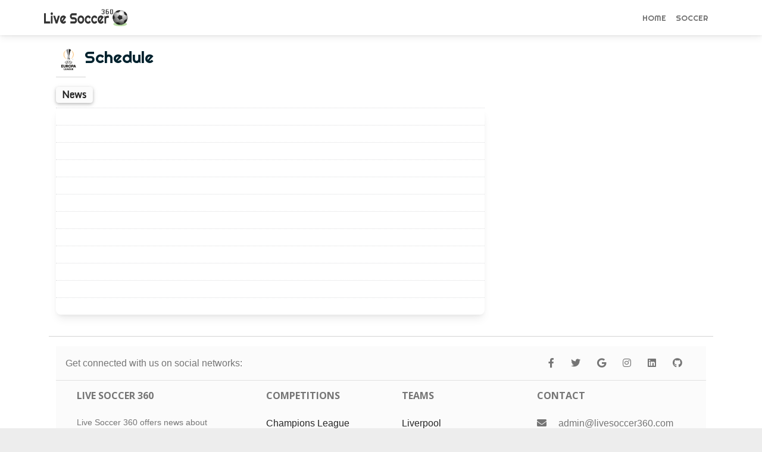

--- FILE ---
content_type: text/html; charset=UTF-8
request_url: https://www.livesoccer360.com/competition/uefa-europa-league.html
body_size: 3668
content:
<!DOCTYPE html>
<html lang="en">
<head>
    <meta charset="utf-8">
    <meta http-equiv="Content-Type" content="text/html; charset=UTF-8">
    <meta http-equiv="X-UA-Compatible" content="IE=edge,chrome=1">
    <meta name="viewport" content="initial-scale=1.0, maximum-scale=1.0, user-scalable=no, width=device-width">
    
		<title> Scores, Fixtures, Results, Tables and TV Listings</title>
<meta name="description" content="Get  Live Scores, Fixtures, Results, News and Live Streams Schedules - Live Soccer 360">
<meta name="keywords" content="">
    <meta property="og:url" content="http://www.livesoccer360.com/competition/uefa-europa-league.html">
    <meta property="og:site_name" content="liveSoccer360.com">
		<meta property="og:title" content=" Scores, Fixtures, Results, Tables and TV Listings">
		<meta property="og:description" content="Get  Live Scores, Fixtures, Results, News and Live Streams Schedules - Live Soccer 360">
		<meta property="og:type" content="website">
		<meta name="twitter:site" content="Live Soccer 360" />
		<meta name="twitter:url" content="http://www.livesoccer360.com/competition/uefa-europa-league.html">
		<meta name="twitter:title" content=" Scores, Fixtures, Results, Tables and TV Listings">
		<meta name="twitter:description" content="Get  Live Scores, Fixtures, Results, News and Live Streams Schedules - Live Soccer 360" />
    <meta name="twitter:card" content="summary">

		
		<link rel="apple-touch-icon" sizes="180x180" href="/apple-touch-icon.png">
		<link rel="icon" type="image/png" sizes="32x32" href="/favicon-32x32.png">
		<link rel="icon" type="image/png" sizes="16x16" href="/favicon-16x16.png">
		<link rel="manifest" href="/site.webmanifest">

    <meta name="author" content="Live Soccer 360">
		<meta name="medium" content="website" />

    <link rel="canonical" href="https://www.livesoccer360.com/competition/uefa-europa-league.html">
    <!-- Bootstrap Core CSS -->
    <!--link href="https://cdn.jsdelivr.net/npm/bootstrap@latest/dist/css/bootstrap.min.css" rel="stylesheet" crossorigin="anonymous"-->
    <!-- Custom Fonts -->
    <link href="https://fonts.googleapis.com/css?family=Open+Sans:300italic,400italic,600italic,700italic,800italic,400,300,600,700,800" rel="stylesheet" type="text/css">
    <link href="https://fonts.googleapis.com/css2?family=Righteous&display=swap" rel="stylesheet">
    <link href="https://fonts.googleapis.com/css2?family=Monda&display=swap" rel="stylesheet">
    <link rel="stylesheet" href="https://cdnjs.cloudflare.com/ajax/libs/font-awesome/5.15.1/css/all.min.css">
		<!--link id="font-link" rel="stylesheet" href="/assets/ESPNIcons.woff2"-->
    <!-- Custom CSS -->
    <link rel="stylesheet" data-react-helmet="true" href="/assets/style.css?1692980944" type="text/css">
    
<script async src="https://pagead2.googlesyndication.com/pagead/js/adsbygoogle.js?client=ca-pub-8782143668044984" crossorigin="anonymous"></script>

<script type="application/ld+json">
	{
      "@context": "https://schema.org",
      "@type": "NewsArticle",
			"mainEntityOfPage":{
        "@type":"WebPage",
        "@id":"http://www.livesoccer360.com/competition/uefa-europa-league.html"
				},
			"headline":" Scores, Fixtures, Results, Tables and TV Listings",
			"description":"Get  Live Scores, Fixtures, Results, News and Live Streams Schedules - Live Soccer 360",
      "publisher":{
			  "name": "Live Soccer 360",
        "@id": "https://www.livesoccer360.com/"
				},
      "url": "https://www.livesoccer360.com/"
	}
</script>
    <script src="https://fastly.jsdelivr.net/npm/bootstrap@latest/dist/js/bootstrap.bundle.min.js" crossorigin="anonymous"></script>
    <script src="https://cdnjs.cloudflare.com/ajax/libs/moment.js/2.29.1/moment.min.js"></script>


<link href="https://cdnjs.cloudflare.com/ajax/libs/mdb-ui-kit/3.10.1/mdb.min.css" rel="stylesheet"/>
<script type="text/javascript" src="https://cdnjs.cloudflare.com/ajax/libs/mdb-ui-kit/3.10.1/mdb.min.js"></script>


</head>
<body>

<nav class="navbar navbar-expand-lg navbar-light sticky-top navbar-scroll">
    <div class="container" style="padding-left: 0px">
        <a class="navbar-brand" href="/">
            &nbsp;
        </a>
        <button class="navbar-toggler" type="button" data-bs-toggle="offcanvas" data-bs-target="#offcanvasNavbar" aria-controls="offcanvasNavbar">
      <span class="navbar-toggler-icon"></span>
        </button>
				
		
				<div class="offcanvas offcanvas-end" tabindex="-1" id="offcanvasNavbar" aria-labelledby="offcanvasNavbarLabel">
            <div class="offcanvas-header">
						<button type="button" class="btn-close text-reset" data-bs-dismiss="offcanvas" aria-label="Close"></button>
						</div>
						<div class="offcanvas-body">
						<ul class="nav navbar-nav justify-content-end flex-grow-1">
             
								<li class="nav-item ">
                    <a class="nav-link" href="/">Home</a>
                </li>
								
                <li class="nav-item ">
                    <a class="nav-link" href="/soccer">Soccer</a>
                </li>
								
								<!--li class="nav-item ">
                    <a class="nav-link" href="/news">News</a>
                </li-->
								
                <!--li class="nav-item ">
                    <a class="nav-link" href="/highlights">Highlights</a>
                </li-->

								
								<!--li class="nav-item dropdown ">
								
                    <a class="nav-link dropdown-toggle" href="#" role="button" data-bs-toggle="dropdown" aria-expanded="false">NCAA</a>
										        <ul class="dropdown-menu">
                                <li class="nav-item">
																<a class="nav-link" href="/ncaaf.html">NCAAF</a>
																</li>
                                <li class="nav-item">
																<a class="nav-link" href="/ncaab.html">NCAAB</a>
																</li>
                            </ul>
                </li-->
            </ul>
						</div>
        </div>
    </div>
</nav>

<script>
function truncateString(str, num) {
  if (str.length > num) {
    return str.slice(0, num) + "..";
  } else {
    return str;
  }
}

</script>


<main class="container" style=" overflow: auto;">
    <div class="list-matches m1-fix">

<div id="tbody3">
<div class="row">
<div class="col-md-8 m-fix" style="">
<h1 style="color: #00222e; font-family: Righteous; font-size: 28px">
<img alt="" src="https://a.espncdn.com/combiner/i?img=/i/leaguelogos/soccer/500/2310.png&w=40&h=40" style="vertical-align: top;">
<span class=""> Schedule</span></h1><hr style="margin-top: 10px;"><h5 class="badge bg-grey text-dark widget-title"> News</h5>
<div class="card mb-3">

	<div class="row g-0" style="border-top: 1px dotted #dcdddf; padding: 10px;">
		<div class="col-md-2">
		<img src="" class="news-image-h animation fade-in" title="" onerror="this.remove()">
		</div>
    <div class="col-md-10">
      <div class="card-body card-body-news">
		<h2 class="hor-news-title"></h2>
    <p class="card-text side-news-desc"></p>
		</div>
    </div>
  </div>
	
		
	<div class="row g-0" style="border-top: 1px dotted #dcdddf; padding: 10px;">
		<div class="col-md-2">
		<img src="" class="news-image-h animation fade-in" title="" onerror="this.remove()">
		</div>
    <div class="col-md-10">
      <div class="card-body card-body-news">
		<h2 class="hor-news-title"></h2>
    <p class="card-text side-news-desc"></p>
		</div>
    </div>
  </div>
	
		
	<div class="row g-0" style="border-top: 1px dotted #dcdddf; padding: 10px;">
		<div class="col-md-2">
		<img src="" class="news-image-h animation fade-in" title="" onerror="this.remove()">
		</div>
    <div class="col-md-10">
      <div class="card-body card-body-news">
		<h2 class="hor-news-title"></h2>
    <p class="card-text side-news-desc"></p>
		</div>
    </div>
  </div>
	
		
	<div class="row g-0" style="border-top: 1px dotted #dcdddf; padding: 10px;">
		<div class="col-md-2">
		<img src="" class="news-image-h animation fade-in" title="" onerror="this.remove()">
		</div>
    <div class="col-md-10">
      <div class="card-body card-body-news">
		<h2 class="hor-news-title"></h2>
    <p class="card-text side-news-desc"></p>
		</div>
    </div>
  </div>
	
		
	<div class="row g-0" style="border-top: 1px dotted #dcdddf; padding: 10px;">
		<div class="col-md-2">
		<img src="" class="news-image-h animation fade-in" title="" onerror="this.remove()">
		</div>
    <div class="col-md-10">
      <div class="card-body card-body-news">
		<h2 class="hor-news-title"></h2>
    <p class="card-text side-news-desc"></p>
		</div>
    </div>
  </div>
	
		
	<div class="row g-0" style="border-top: 1px dotted #dcdddf; padding: 10px;">
		<div class="col-md-2">
		<img src="" class="news-image-h animation fade-in" title="" onerror="this.remove()">
		</div>
    <div class="col-md-10">
      <div class="card-body card-body-news">
		<h2 class="hor-news-title"></h2>
    <p class="card-text side-news-desc"></p>
		</div>
    </div>
  </div>
	
		
	<div class="row g-0" style="border-top: 1px dotted #dcdddf; padding: 10px;">
		<div class="col-md-2">
		<img src="" class="news-image-h animation fade-in" title="" onerror="this.remove()">
		</div>
    <div class="col-md-10">
      <div class="card-body card-body-news">
		<h2 class="hor-news-title"></h2>
    <p class="card-text side-news-desc"></p>
		</div>
    </div>
  </div>
	
		
	<div class="row g-0" style="border-top: 1px dotted #dcdddf; padding: 10px;">
		<div class="col-md-2">
		<img src="" class="news-image-h animation fade-in" title="" onerror="this.remove()">
		</div>
    <div class="col-md-10">
      <div class="card-body card-body-news">
		<h2 class="hor-news-title"></h2>
    <p class="card-text side-news-desc"></p>
		</div>
    </div>
  </div>
	
		
	<div class="row g-0" style="border-top: 1px dotted #dcdddf; padding: 10px;">
		<div class="col-md-2">
		<img src="" class="news-image-h animation fade-in" title="" onerror="this.remove()">
		</div>
    <div class="col-md-10">
      <div class="card-body card-body-news">
		<h2 class="hor-news-title"></h2>
    <p class="card-text side-news-desc"></p>
		</div>
    </div>
  </div>
	
		
	<div class="row g-0" style="border-top: 1px dotted #dcdddf; padding: 10px;">
		<div class="col-md-2">
		<img src="" class="news-image-h animation fade-in" title="" onerror="this.remove()">
		</div>
    <div class="col-md-10">
      <div class="card-body card-body-news">
		<h2 class="hor-news-title"></h2>
    <p class="card-text side-news-desc"></p>
		</div>
    </div>
  </div>
	
		
	<div class="row g-0" style="border-top: 1px dotted #dcdddf; padding: 10px;">
		<div class="col-md-2">
		<img src="" class="news-image-h animation fade-in" title="" onerror="this.remove()">
		</div>
    <div class="col-md-10">
      <div class="card-body card-body-news">
		<h2 class="hor-news-title"></h2>
    <p class="card-text side-news-desc"></p>
		</div>
    </div>
  </div>
	
		
	<div class="row g-0" style="border-top: 1px dotted #dcdddf; padding: 10px;">
		<div class="col-md-2">
		<img src="" class="news-image-h animation fade-in" title="" onerror="this.remove()">
		</div>
    <div class="col-md-10">
      <div class="card-body card-body-news">
		<h2 class="hor-news-title"></h2>
    <p class="card-text side-news-desc"></p>
		</div>
    </div>
  </div>
	
		
</div>
</div>

<div class="col-md-4 m-fix" style="">


</div>
<hr style="margin-top: 10px;">
</div>

</div><!--div class="aplvideo"><script async src="https://jscdn.greeter.me/livesoccer360video.js" defer></script></div-->

<!-- Footer -->
<footer class="text-center text-lg-start bg-light text-muted">
  <!-- Section: Social media -->
  <section
    class="d-flex justify-content-center justify-content-lg-between p-3 border-bottom">
    <!-- Left -->
    <div class="me-5 d-none d-lg-block">
      <span>Get connected with us on social networks:</span>
    </div>
    <!-- Left -->

    <!-- Right -->
    <div>
      <a href="" class="me-4 text-reset">
        <i class="fab fa-facebook-f"></i>
      </a>
      <a href="" class="me-4 text-reset">
        <i class="fab fa-twitter"></i>
      </a>
      <a href="" class="me-4 text-reset">
        <i class="fab fa-google"></i>
      </a>
      <a href="" class="me-4 text-reset">
        <i class="fab fa-instagram"></i>
      </a>
      <a href="" class="me-4 text-reset">
        <i class="fab fa-linkedin"></i>
      </a>
      <a href="" class="me-4 text-reset">
        <i class="fab fa-github"></i>
      </a>
    </div>
    <!-- Right -->
  </section>
  <!-- Section: Social media -->

  <!-- Section: Links  -->
  <section class="">
    <div class="container text-center text-md-start mt-3">
      <!-- Grid row -->
      <div class="row mt-3">
        <!-- Grid column -->
        <div class="col-md-3 col-lg-4 col-xl-3 mx-auto mb-4">
          <!-- Content -->
          <h6 class="text-uppercase fw-bold mb-4">
            Live Soccer 360
          </h6>
          <p style="font-size: 14px;">
            Live Soccer 360 offers news about sports events like football, basketball, hockey, soccer and college sports. Including game date and time, location and venue, standings, latest news from various sources and how to watch with TV schedule.
          </p>
        </div>
        <!-- Grid column -->

        <!-- Grid column -->
        <div class="col-md-2 col-lg-2 col-xl-2 mx-auto mb-4">
          <!-- Links -->
          <h6 class="text-uppercase fw-bold mb-4">
            Competitions
          </h6>
         <ul class="list-unstyled mb-0">
          <li>
            <a href="/leagues/uefa-champions-league.html" class="text-dark">Champions League</a>
          </li>
					<li>
            <a href="/leagues/uefa-europa-league.html" class="text-dark">Europa League</a>
          </li>
          <li>
            <a href="/leagues/english-premier-league.html" class="text-dark">Premier League</a>
          </li>
          <li>
            <a href="/leagues/spanish-laliga.html" class="text-dark">LaLiga</a>
          </li>
          <li>
            <a href="/leagues/italian-serie-a.html" class="text-dark">Serie A</a>
          </li>
					<li>
            <a href="/leagues/french-ligue-1.html" class="text-dark">Ligue 1</a>
          </li>
					<li>
            <a href="/leagues/german-bundesliga.html" class="text-dark">Bundesliga</a>
          </li>
					<li>
            <a href="/leagues/portuguese-liga.html" class="text-dark">Primeira Liga</a>
          </li>
				</ul>
        </div>
        <!-- Grid column -->

        <!-- Grid column -->
        <div class="col-md-3 col-lg-2 col-xl-2 mx-auto mb-4">
          <!-- Links -->
          <h6 class="text-uppercase fw-bold mb-4">
            Teams
          </h6>
          <ul class="list-unstyled mb-0">
          <li>
            <a href="/team/liverpool-364.html" class="text-dark">Liverpool</a>
          </li>
          <li>
            <a href="/team/chelsea-363.html" class="text-dark">Chelsea</a>
          </li>
					<li>
            <a href="/team/arsenal-359.html" class="text-dark">Arsenal</a>
          </li>
					<li>
            <a href="/team/manchester-united-360.html" class="text-dark">Manchester United</a>
          </li>
					<li>
            <a href="/team/real-madrid-86.html" class="text-dark">Real Madrid</a>
          </li>
					<li>
            <a href="/team/barcelona-83.html" class="text-dark">Barcelona</a>
          </li>
					<li>
            <a href="/team/bayern-munich-132.html" class="text-dark">Bayern München</a>
          </li>
					<li>
            <a href="/team/paris-saint-germain-160.html" class="text-dark">Paris Saint-Germain</a>
          </li>
				</ul>
        </div>
        <!-- Grid column -->

        <!-- Grid column -->
        <div class="col-md-4 col-lg-3 col-xl-3 mx-auto mb-md-0 mb-4">
          <!-- Links -->
          <h6 class="text-uppercase fw-bold mb-4">
            Contact
          </h6>
          <p>
            <i class="fas fa-envelope me-3"></i>
            <a href="/cdn-cgi/l/email-protection" class="__cf_email__" data-cfemail="19787d7470775975706f7c6a767a7a7c6b2a2f29377a7674">[email&#160;protected]</a>
          </p>
        </div>
        <!-- Grid column -->
      </div>
      <!-- Grid row -->
    </div>
  </section>
  <!-- Section: Links  -->

  <!-- Copyright -->
  <div class="text-center p-3" style="background-color: rgba(0, 0, 0, 0.2);">
    &copy 2021 Copyright:
    <a class="text-dark" href="https://www.livesoccer360.com/">LiveSoccer360.com</a>
  </div>
  <!-- Copyright -->
</footer>
<!-- Footer -->


</main>

<script data-cfasync="false" src="/cdn-cgi/scripts/5c5dd728/cloudflare-static/email-decode.min.js"></script><script type="text/javascript">
 if ('serviceWorker' in navigator) {
    //console.log("Will the service worker register?");
    navigator.serviceWorker.register('/service-worker.js')
      .then(function(reg){
        console.log("Service worker registered.");
     }).catch(function(err) {
        console.log("Service worker failed:", err)
    });
 }
</script>
<script defer src="https://static.cloudflareinsights.com/beacon.min.js/vcd15cbe7772f49c399c6a5babf22c1241717689176015" integrity="sha512-ZpsOmlRQV6y907TI0dKBHq9Md29nnaEIPlkf84rnaERnq6zvWvPUqr2ft8M1aS28oN72PdrCzSjY4U6VaAw1EQ==" data-cf-beacon='{"version":"2024.11.0","token":"3ac83164b1224734860e05c4e7f50594","r":1,"server_timing":{"name":{"cfCacheStatus":true,"cfEdge":true,"cfExtPri":true,"cfL4":true,"cfOrigin":true,"cfSpeedBrain":true},"location_startswith":null}}' crossorigin="anonymous"></script>
</body>
</html>


--- FILE ---
content_type: text/html; charset=utf-8
request_url: https://www.google.com/recaptcha/api2/aframe
body_size: 268
content:
<!DOCTYPE HTML><html><head><meta http-equiv="content-type" content="text/html; charset=UTF-8"></head><body><script nonce="9bagRuDGIMEkvHX27f6HEw">/** Anti-fraud and anti-abuse applications only. See google.com/recaptcha */ try{var clients={'sodar':'https://pagead2.googlesyndication.com/pagead/sodar?'};window.addEventListener("message",function(a){try{if(a.source===window.parent){var b=JSON.parse(a.data);var c=clients[b['id']];if(c){var d=document.createElement('img');d.src=c+b['params']+'&rc='+(localStorage.getItem("rc::a")?sessionStorage.getItem("rc::b"):"");window.document.body.appendChild(d);sessionStorage.setItem("rc::e",parseInt(sessionStorage.getItem("rc::e")||0)+1);localStorage.setItem("rc::h",'1769354428735');}}}catch(b){}});window.parent.postMessage("_grecaptcha_ready", "*");}catch(b){}</script></body></html>

--- FILE ---
content_type: image/svg+xml
request_url: https://www.livesoccer360.com/assets/logo.svg
body_size: 7088
content:
<?xml version="1.0" encoding="utf-8"?>
<svg viewBox="-9 189 501.664 123" xmlns="http://www.w3.org/2000/svg" xmlns:xlink="http://www.w3.org/1999/xlink">
  <defs>
    <filter id="m">
      <feGaussianBlur stdDeviation="5.0752"/>
    </filter>
    <radialGradient id="l" cx="-247.41" cy="4586.6" r="145.54" gradientUnits="userSpaceOnUse" xlink:href="#a"/>
    <linearGradient id="a">
      <stop stop-color="#fff" offset="0"/>
      <stop stop-color="#333" offset="1"/>
    </linearGradient>
    <radialGradient id="k" cx="50.468" cy="33.609" r="73.91" gradientTransform="matrix(2.1652 0 0 1.8525 -58.807 -18.039)" gradientUnits="userSpaceOnUse" xlink:href="#a"/>
    <radialGradient id="j" cx="10.632" cy="4.8512" r="218.99" gradientUnits="userSpaceOnUse" xlink:href="#a"/>
    <radialGradient id="d" cx="-55.27" cy="-95.079" r="66.516" gradientTransform="matrix(3.6811 0 0 3.6318 148.18 250.62)" gradientUnits="userSpaceOnUse" xlink:href="#a"/>
    <radialGradient id="e" cx="34.894" cy="-109.28" r="74.099" gradientTransform="matrix(17.756 0 0 15.02 -602.43 1540.7)" gradientUnits="userSpaceOnUse" xlink:href="#a"/>
    <radialGradient id="c" cx="112.15" cy="-12.577" r="55.853" gradientTransform="matrix(4.5825 0 0 6.3264 -403.22 19.377)" gradientUnits="userSpaceOnUse" xlink:href="#a"/>
    <radialGradient id="b" cx="59.44" cy="-112.6" r="53.493" gradientTransform="matrix(4.3031 1.153 -.51831 1.9343 -25.257 196.96)" gradientUnits="userSpaceOnUse" xlink:href="#a"/>
    <radialGradient id="i" cx="-117.85" cy="-76.413" r="36.498" gradientTransform="matrix(2.7307 0 0 3.5546 437.67 402.3)" gradientUnits="userSpaceOnUse" xlink:href="#a"/>
    <radialGradient id="h" cx="-122.88" cy="63.24" r="36.974" gradientTransform="matrix(3.6809 .9863 -.69495 2.5936 689 226.84)" gradientUnits="userSpaceOnUse" xlink:href="#a"/>
    <radialGradient id="g" cx="43.501" cy="27.594" r="53.948" gradientTransform="matrix(2.4148 0 0 1.1031 145.21 287.37)" gradientUnits="userSpaceOnUse" xlink:href="#a"/>
    <radialGradient id="f" cx="163.8" cy="-.28554" r="12.521" gradientTransform="matrix(3.1107 .83352 -3.7344 13.937 -113.09 65.935)" gradientUnits="userSpaceOnUse" xlink:href="#a"/>
  </defs>
  <path d="M 172.836 190.205 L 165.042 190.205 L 165.042 179.072 L 167.27 179.072 L 167.27 187.977 L 172.836 187.977 Z" transform="matrix(4.398958, 0, 0, 5.209032, -721.46875, -710.103027)" style="fill: rgb(51, 51, 51); white-space: pre;"/>
  <path d="M 176.265 179.631 Q 176.265 179.926 176.152 180.182 Q 176.04 180.438 175.846 180.629 Q 175.652 180.819 175.391 180.931 Q 175.131 181.044 174.836 181.044 Q 174.541 181.044 174.281 180.931 Q 174.021 180.819 173.831 180.629 Q 173.641 180.438 173.528 180.182 Q 173.416 179.926 173.416 179.631 Q 173.416 179.344 173.528 179.084 Q 173.641 178.823 173.831 178.633 Q 174.021 178.443 174.281 178.33 Q 174.541 178.218 174.836 178.218 Q 175.131 178.218 175.391 178.33 Q 175.652 178.443 175.846 178.633 Q 176.04 178.823 176.152 179.084 Q 176.265 179.344 176.265 179.631 Z M 175.9 190.205 L 173.765 190.205 L 173.765 181.89 L 175.9 181.89 Z" transform="matrix(4.398958, 0, 0, 5.209032, -721.46875, -710.103027)" style="fill: rgb(51, 51, 51); white-space: pre;"/>
  <path d="M 179.875 190.205 L 176.707 181.89 L 179.122 181.89 L 180.939 187.076 L 182.748 181.89 L 185.17 181.89 L 182.002 190.205 Z" transform="matrix(4.398958, 0, 0, 5.209032, -721.46875, -710.103027)" style="fill: rgb(51, 51, 51); white-space: pre;"/>
  <path d="M 189.165 188.171 Q 189.289 188.21 189.413 188.221 Q 189.537 188.233 189.662 188.233 Q 189.972 188.233 190.259 188.148 Q 190.547 188.062 190.799 187.903 Q 191.051 187.744 191.249 187.515 Q 191.447 187.286 191.571 187.006 L 193.124 188.567 Q 192.829 188.986 192.445 189.32 Q 192.061 189.654 191.614 189.887 Q 191.168 190.12 190.675 190.24 Q 190.182 190.36 189.662 190.36 Q 188.784 190.36 188.012 190.034 Q 187.239 189.708 186.661 189.126 Q 186.082 188.544 185.749 187.74 Q 185.415 186.936 185.415 185.974 Q 185.415 184.988 185.749 184.173 Q 186.082 183.357 186.661 182.783 Q 187.239 182.208 188.012 181.89 Q 188.784 181.572 189.662 181.572 Q 190.182 181.572 190.679 181.696 Q 191.175 181.82 191.622 182.053 Q 192.068 182.286 192.456 182.624 Q 192.845 182.961 193.14 183.381 Z M 190.252 183.8 Q 190.104 183.746 189.96 183.73 Q 189.817 183.715 189.662 183.715 Q 189.227 183.715 188.842 183.874 Q 188.458 184.033 188.175 184.328 Q 187.891 184.623 187.728 185.038 Q 187.565 185.454 187.565 185.974 Q 187.565 186.09 187.577 186.238 Q 187.589 186.385 187.616 186.537 Q 187.643 186.688 187.682 186.828 Q 187.721 186.968 187.783 187.076 Z" transform="matrix(4.398958, 0, 0, 5.209032, -721.46875, -710.103027)" style="fill: rgb(51, 51, 51); white-space: pre;"/>
  <path d="M 198.103 182.41 Q 198.103 181.719 198.367 181.114 Q 198.631 180.508 199.085 180.054 Q 199.539 179.6 200.145 179.336 Q 200.75 179.072 201.441 179.072 L 206.55 179.072 L 206.55 181.3 L 201.441 181.3 Q 201.208 181.3 201.006 181.385 Q 200.805 181.471 200.653 181.622 Q 200.502 181.774 200.416 181.976 Q 200.331 182.177 200.331 182.41 Q 200.331 182.643 200.416 182.849 Q 200.502 183.055 200.653 183.206 Q 200.805 183.357 201.006 183.443 Q 201.208 183.528 201.441 183.528 L 203.669 183.528 Q 204.36 183.528 204.97 183.788 Q 205.579 184.048 206.033 184.503 Q 206.488 184.957 206.748 185.566 Q 207.008 186.176 207.008 186.867 Q 207.008 187.558 206.748 188.163 Q 206.488 188.769 206.033 189.223 Q 205.579 189.677 204.97 189.941 Q 204.36 190.205 203.669 190.205 L 198.724 190.205 L 198.724 187.977 L 203.669 187.977 Q 203.902 187.977 204.104 187.891 Q 204.306 187.806 204.457 187.655 Q 204.609 187.503 204.694 187.301 Q 204.78 187.1 204.78 186.867 Q 204.78 186.634 204.694 186.432 Q 204.609 186.23 204.457 186.079 Q 204.306 185.927 204.104 185.842 Q 203.902 185.756 203.669 185.756 L 201.441 185.756 Q 200.75 185.756 200.145 185.492 Q 199.539 185.228 199.085 184.774 Q 198.631 184.32 198.367 183.711 Q 198.103 183.101 198.103 182.41 Z" transform="matrix(4.398958, 0, 0, 5.209032, -721.46875, -710.103027)" style="fill: rgb(51, 51, 51); white-space: pre;"/>
  <path d="M 216.279 185.974 Q 216.279 186.905 215.945 187.709 Q 215.611 188.513 215.036 189.099 Q 214.462 189.685 213.689 190.023 Q 212.917 190.36 212.032 190.36 Q 211.155 190.36 210.382 190.023 Q 209.61 189.685 209.031 189.099 Q 208.453 188.513 208.119 187.709 Q 207.785 186.905 207.785 185.974 Q 207.785 185.027 208.119 184.219 Q 208.453 183.412 209.031 182.826 Q 209.61 182.239 210.382 181.906 Q 211.155 181.572 212.032 181.572 Q 212.917 181.572 213.689 181.886 Q 214.462 182.201 215.036 182.779 Q 215.611 183.357 215.945 184.169 Q 216.279 184.98 216.279 185.974 Z M 214.144 185.974 Q 214.144 185.461 213.977 185.046 Q 213.81 184.631 213.523 184.332 Q 213.235 184.033 212.851 183.874 Q 212.467 183.715 212.032 183.715 Q 211.597 183.715 211.213 183.874 Q 210.829 184.033 210.545 184.332 Q 210.262 184.631 210.099 185.046 Q 209.936 185.461 209.936 185.974 Q 209.936 186.455 210.099 186.867 Q 210.262 187.278 210.545 187.581 Q 210.829 187.884 211.213 188.058 Q 211.597 188.233 212.032 188.233 Q 212.467 188.233 212.851 188.07 Q 213.235 187.907 213.523 187.612 Q 213.81 187.317 213.977 186.898 Q 214.144 186.478 214.144 185.974 Z" transform="matrix(4.398958, 0, 0, 5.209032, -721.46875, -710.103027)" style="fill: rgb(51, 51, 51); white-space: pre;"/>
  <path d="M 224.718 183.544 L 223.165 185.104 Q 223.049 184.778 222.847 184.518 Q 222.645 184.258 222.393 184.079 Q 222.14 183.901 221.845 183.808 Q 221.55 183.715 221.24 183.715 Q 220.805 183.715 220.421 183.893 Q 220.036 184.072 219.753 184.394 Q 219.47 184.716 219.307 185.159 Q 219.144 185.601 219.144 186.137 Q 219.144 186.572 219.307 186.952 Q 219.47 187.332 219.753 187.62 Q 220.036 187.907 220.421 188.07 Q 220.805 188.233 221.24 188.233 Q 221.55 188.233 221.838 188.148 Q 222.125 188.062 222.377 187.903 Q 222.629 187.744 222.827 187.515 Q 223.025 187.286 223.15 187.006 L 224.702 188.567 Q 224.407 188.986 224.023 189.32 Q 223.639 189.654 223.192 189.887 Q 222.746 190.12 222.253 190.24 Q 221.76 190.36 221.24 190.36 Q 220.362 190.36 219.59 190.03 Q 218.818 189.7 218.239 189.126 Q 217.661 188.551 217.327 187.783 Q 216.993 187.014 216.993 186.137 Q 216.993 185.182 217.327 184.351 Q 217.661 183.52 218.239 182.903 Q 218.818 182.286 219.59 181.929 Q 220.362 181.572 221.24 181.572 Q 221.76 181.572 222.261 181.704 Q 222.761 181.836 223.216 182.088 Q 223.67 182.34 224.054 182.705 Q 224.438 183.07 224.718 183.544 Z" transform="matrix(4.398958, 0, 0, 5.209032, -721.46875, -710.103027)" style="fill: rgb(51, 51, 51); white-space: pre;"/>
  <path d="M 232.953 183.544 L 231.401 185.104 Q 231.284 184.778 231.082 184.518 Q 230.88 184.258 230.628 184.079 Q 230.376 183.901 230.081 183.808 Q 229.786 183.715 229.475 183.715 Q 229.041 183.715 228.656 183.893 Q 228.272 184.072 227.989 184.394 Q 227.705 184.716 227.542 185.159 Q 227.379 185.601 227.379 186.137 Q 227.379 186.572 227.542 186.952 Q 227.705 187.332 227.989 187.62 Q 228.272 187.907 228.656 188.07 Q 229.041 188.233 229.475 188.233 Q 229.786 188.233 230.073 188.148 Q 230.36 188.062 230.613 187.903 Q 230.865 187.744 231.063 187.515 Q 231.261 187.286 231.385 187.006 L 232.938 188.567 Q 232.643 188.986 232.259 189.32 Q 231.874 189.654 231.428 189.887 Q 230.981 190.12 230.488 190.24 Q 229.995 190.36 229.475 190.36 Q 228.598 190.36 227.825 190.03 Q 227.053 189.7 226.475 189.126 Q 225.896 188.551 225.562 187.783 Q 225.229 187.014 225.229 186.137 Q 225.229 185.182 225.562 184.351 Q 225.896 183.52 226.475 182.903 Q 227.053 182.286 227.825 181.929 Q 228.598 181.572 229.475 181.572 Q 229.995 181.572 230.496 181.704 Q 230.997 181.836 231.451 182.088 Q 231.905 182.34 232.29 182.705 Q 232.674 183.07 232.953 183.544 Z" transform="matrix(4.398958, 0, 0, 5.209032, -721.46875, -710.103027)" style="fill: rgb(51, 51, 51); white-space: pre;"/>
  <path d="M 237.168 188.171 Q 237.292 188.21 237.416 188.221 Q 237.541 188.233 237.665 188.233 Q 237.975 188.233 238.263 188.148 Q 238.55 188.062 238.802 187.903 Q 239.054 187.744 239.252 187.515 Q 239.45 187.286 239.575 187.006 L 241.127 188.567 Q 240.832 188.986 240.448 189.32 Q 240.064 189.654 239.617 189.887 Q 239.171 190.12 238.678 190.24 Q 238.185 190.36 237.665 190.36 Q 236.787 190.36 236.015 190.034 Q 235.242 189.708 234.664 189.126 Q 234.086 188.544 233.752 187.74 Q 233.418 186.936 233.418 185.974 Q 233.418 184.988 233.752 184.173 Q 234.086 183.357 234.664 182.783 Q 235.242 182.208 236.015 181.89 Q 236.787 181.572 237.665 181.572 Q 238.185 181.572 238.682 181.696 Q 239.179 181.82 239.625 182.053 Q 240.071 182.286 240.46 182.624 Q 240.848 182.961 241.143 183.381 Z M 238.255 183.8 Q 238.107 183.746 237.964 183.73 Q 237.82 183.715 237.665 183.715 Q 237.23 183.715 236.846 183.874 Q 236.461 184.033 236.178 184.328 Q 235.895 184.623 235.732 185.038 Q 235.569 185.454 235.569 185.974 Q 235.569 186.09 235.58 186.238 Q 235.592 186.385 235.619 186.537 Q 235.646 186.688 235.685 186.828 Q 235.724 186.968 235.786 187.076 Z" transform="matrix(4.398958, 0, 0, 5.209032, -721.46875, -710.103027)" style="fill: rgb(51, 51, 51); white-space: pre;"/>
  <path d="M 244.264 190.205 L 242.145 190.205 L 242.145 181.89 L 242.657 181.89 L 243.356 182.876 Q 243.868 182.41 244.52 182.158 Q 245.173 181.906 245.871 181.906 L 247.742 181.906 L 247.742 184.017 L 245.871 184.017 Q 245.537 184.017 245.242 184.142 Q 244.947 184.266 244.73 184.483 Q 244.513 184.701 244.388 184.996 Q 244.264 185.291 244.264 185.624 Z" transform="matrix(4.398958, 0, 0, 5.209032, -721.46875, -710.103027)" style="fill: rgb(51, 51, 51); white-space: pre;"/>
  <g transform="matrix(0.215734, 0, 0, 0.208469, 389.882751, 205.486816)" style="">
    <g transform="translate(193.9 195.32)">
      <path transform="matrix(.8269 0 0 .25638 230.26 -1024.8)" d="m-61.429 4703.8c0 119.14-96.579 215.71-215.71 215.71s-215.71-96.579-215.71-215.71 96.579-215.71 215.71-215.71 215.71 96.579 215.71 215.71z" filter="url(#m)" opacity=".5" style="fill-opacity: 0.69; fill: rgb(58, 160, 4);"/>
      <path transform="matrix(.90361 0 0 .91717 251.52 -4311.6)" d="m-61.429 4703.8c0 119.14-96.579 215.71-215.71 215.71s-215.71-96.579-215.71-215.71 96.579-215.71 215.71-215.71 215.71 96.579 215.71 215.71z" fill="url(#l)" style="fill-opacity: 0.69;"/>
      <path d="m-18.625-61.688c-7.5106 1.1366-10.403 9.8465-15.594 14.531-10.729 14.158-21.221 28.634-30.438 43.844-2.6809 11.691 9.4053 18.89 14.531 27.781 9.1318 12.959 16.611 27.742 29.812 36.906 19.541 1.3513 36.674-10.432 55.265-14.649 7.6819-2.6209 19.195-5.0175 19.891-14.976 1.7052-12.691-0.54056-25.537 0.67488-38.281-0.08602-11.014 1.1977-22.854-3.6124-32.906-9.5592-8.3967-23.463-6.8108-34.281-12.75-11.819-4.361-23.469-10.003-36.25-9.5z" style="fill-opacity: 0.69;"/>
      <path d="m53.094 43.875c-24.45 7.5756-50.089 12.647-72.594 25.438-9.9188 18.761-15.593 39.718-19.656 60.312 3.1439 11.184 16.588 14.158 24.039 21.958 9.8997 7.6223 19.979 16.841 32.773 18.73 24.473-7.2655 49.797-13.147 72.375-25.562 8.1334-16.39 11.755-34.806 18.125-51.906 1.7214-6.7924-0.98468-14.403-7.3882-17.745-13.539-11.218-28.037-21.553-43.049-30.599-1.4902-0.44672-3.0676-0.75714-4.625-0.625z" fill="url(#k)" style="fill-opacity: 0.69;"/>
      <path d="m-128.06 0.84375c-8.0476 0.22995-14.683 7.2724-15.031 15.281-5.2758 16.986-14.756 33.755-13.625 51.906 6.5284 14.551 18.481 25.657 26.734 39.152 6.4898 8.4506 12.577 18.881 22.391 23.661 18.191 1.3703 36.533 0.83541 54.719 0.34375 7.8392-1.2305 12.825-8.2471 14.018-15.666 5.3533-15.335 11.583-30.858 14.076-46.834-2.7128-14.928-16.217-24.233-23.094-37.156-7.7973-11.119-15.185-23.242-27.188-30.156-17.655-0.92884-35.34 0.0016-53-0.53125z" fill="url(#j)" style="fill-opacity: 0.69;"/>
      <path d="m-100.41-131.66c-8.5116 0.11015-16.702 4.4882-20.205 12.378-13.289 17.577-28.251 34.388-36.889 54.935 2.9873 20.202 11.207 39.128 18.125 58.156 8.3418 9.3435 21.861 3.6849 32.688 5.2188 12.783 0.59323 26.338 1.587 38.188-3.9375 16.175-20.149 33.083-40.222 44.031-63.75-2.9816-17.091-10.362-33.016-14.906-49.688-2.5076-7.3193-9.0823-15.041-17.625-13.097-14.468 0.0279-28.943-0.33864-43.406-0.21571z" fill="url(#d)" style="fill-opacity: 0.69;"/>
      <path d="m13.406-169.88c-16.391 6.9021-29.348 19.668-43.781 29.719-6.0204 4.2719-11.119 11.678-7.875 19.156 3.8664 12.19 8.7103 24.134 11.673 36.673 2.4606 9.5937 8.2375 19.567 18.795 21.514 13.66 3.9336 27.217 8.2318 40.469 13.562 9.092 2.9154 19.394 6.1808 28.724 2.9866 15.992-11.617 33.804-21.759 46.964-36.455 2.8602-11.198-6.0487-21.002-7.2188-31.938-3.6918-11.324-6.0708-24.637-15.429-32.846-21.75-10.383-45.437-15.844-68.508-22.685-1.2662-0.0817-2.651-0.34933-3.8125 0.3125z" fill="url(#e)" style="fill-opacity: 0.69;"/>
      <path d="m110.91-77.281c-8.7377 2.9822-15.045 10.195-23.156 14.531-10.487 7.1344-21.077 14.494-28.688 24.719-3.175 24.997-2.7128 50.68 0.1875 75.656 7.2988 14.342 23.925 19.031 35.062 29.719 7.1326 6.1413 18.194 13.712 27.25 6.875 10.031-7.686 20.581-14.653 30.984-21.948 7.4524-6.0095 16.688-13.178 15.046-23.98 1.066-23.004 2.2133-46.363-2.0929-69.071-12.914-13.149-29.679-22.101-44.031-33.438-3.2996-1.7699-6.7227-3.248-10.562-3.0625z" fill="url(#c)" style="fill-opacity: 0.69;"/>
      <path transform="translate(-233.71 -197.66)" d="m357.03 50.281c-0.66507-0.0032-1.3067 0.0065-1.9688 0.03125-7.948 0.29321-19.676-1.7588-23.938 6.7188-0.44541 15.915 8.8418 29.971 11.406 45.312 4.2331 13.06 15.475 21.719 26.562 28.75 9.2012 7.0789 19.367 17.062 31.75 15.812 8.3061-4.8178 8.4598-16.353 12.375-24.375 0.0785-0.55028 0.0986-1.1067 0.15625-1.6562-11.66-26.992-29.048-50.848-50.656-69.938-1.846-0.48988-3.7779-0.64704-5.6875-0.65625z" style="fill-opacity: 0.69;"/>
      <path transform="translate(-233.71 -197.66)" d="m216.31 3.2812c-29.94 2.8607-57.923 12.588-82.375 27.625-5.2789 8.9304-9.1346 19.458-4.875 29.375 10.694 8.041 24.728 1.5008 36.844 3.9688 12.603 0.92949 27.028 0.70524 36.375-9.0625 12.161-9.1662 27.497-15.699 35.062-29.594 0.65706-9.7529-10.412-13.951-16.531-19.344-1.4125-1.0558-2.9198-2.1031-4.5-2.9688z" style="fill-opacity: 0.69;"/>
      <path transform="translate(-233.71 -197.66)" d="m67.125 139.41c-0.85619 0.058-1.6755 0.31374-2.4375 0.84375-6.5935 2.7989-14.014 6.7967-19.094 12.375-3.7106 15.248-5.7188 31.182-5.7188 47.594 0 13.935 1.4251 27.535 4.125 40.656 3.5735 4.5263 8.9272 7.916 13.531 11.219 5.1479 3.265 13.897 5.3738 17.156-1.4688 7.6724-11.418 7.8651-25.946 14.281-38.031 3.816-10.253 4.148-21.873-1.25-31.5-4.7924-14.155-6.1268-30.954-18-41.375-0.84446-0.23078-1.7376-0.37051-2.5938-0.3125z" style="fill-opacity: 0.69;"/>
      <path transform="translate(-233.71 -197.66)" d="m177.41 330.78c-1.7531 0.0123-3.5258 0.16021-5.3125 0.46875-8.6062 0.23451-17.205-0.53111-25.812-0.3125-6.9083 0.64202-17.333-0.26923-19.188 8.5312-1.9009 8.1555 2.8323 15.596 5.25 23.094 1.2451 2.6152 2.7555 5.7171 4.5312 8.75 23.438 13.85 49.982 22.907 78.312 25.781 8.9167-5.6269 20.6-15.999 22.531-25.969-3.7312-13.085-19.016-16.731-27.625-25.656-9.0763-7.9936-20.416-14.773-32.688-14.688z" style="fill-opacity: 0.69;"/>
      <path transform="translate(-233.71 -197.66)" d="m397.25 246.59c-0.59326 0.0387-1.1698 0.21573-1.6875 0.625-17.505 8.3916-32.472 21.007-46.906 33.719-7.3941 11.997-9.0587 26.446-14.656 39.281-2.2106 7.0788-5.2479 17.913 2.4062 22.75 7.7754 3.3676 16.841 1.3195 24.938 2.0312 3.1928-0.69316 6.1983-1.5811 9.0625-2.6562 19.429-19.104 34.933-42.27 45.219-68.156-1.9256-9.8135-8.0897-21.196-15.406-27.062-0.93858-0.27509-1.98-0.59569-2.9688-0.53125z" style="fill-opacity: 0.69;"/>
      <path transform="translate(-233.71 -197.66)" d="m239.69 2.4375c-4.9691 5.0451-3.505 16.604 4.4375 18.281 26.512 11.469 54.499 19.418 82.344 27.062 6.6638 1.3519 17.273-0.84093 17.344-9.125-0.0511-0.98434-0.19956-1.8958-0.4375-2.75-3e-3 -0.0095 3e-3 -0.02177 0-0.03125-29.771-20.304-65.351-32.482-103.69-33.438z" fill="url(#b)" style="fill-opacity: 0.69;"/>
      <path transform="translate(-233.71 -197.66)" d="m116.72 42.812c-29.782 23.055-52.808 54.625-65.594 91.125 5.056 6.2564 16.863 3.6835 19.875-3.4375 19.186-22.14 35.518-46.647 51.031-71.438 2.4927-5.5617 0.47785-14.42-5.3125-16.25z" fill="url(#i)" style="fill-opacity: 0.69;"/>
      <path transform="translate(-233.71 -197.66)" d="m57.844 257.34c-0.46182-0.0196-0.91044-3e-3 -1.375 0.0312-3.3146 0.58701-5.4849 2.7096-6.625 5.4375 3.513 10.702 7.9145 20.98 13.094 30.781 12.816 18.98 26.041 37.79 41.906 54.094 0.90419 0.8216 1.8307 1.6016 2.75 2.4062 5.9482 3.3321 15.474 0.60375 15.219-7.25 0.26069-11.273-9.3413-19.341-14.406-28.594-13.195-18.293-26.355-36.766-41.562-53.438-2.6166-1.911-5.7673-3.3314-9-3.4688z" fill="url(#h)" style="fill-opacity: 0.69;"/>
      <path transform="translate(-233.71 -197.66)" d="m334.69 346.47c-0.41905-0.0226-0.83232-5e-3 -1.25 0.0312-28.888 4.0015-55.528 16.865-83.312 25.25-6.9876 2.7696-16.961 9.672-13.344 18.219 1.857 2.9642 5.0664 5.714 8.7812 7.8125 36.111-1.9924 69.592-13.973 97.844-33.25 1.2797-7.0997 0.0605-15.4-5.0938-17.156-1.1164-0.50409-2.3678-0.83834-3.625-0.90625z" fill="url(#g)" style="fill-opacity: 0.69;"/>
      <path transform="translate(-233.71 -197.66)" d="m415.19 140.97c-10.173 2.0154-11.215 14.848-11.094 23.312-0.28602 26.402-1.7376 53.07 1.8438 79.281 1.6128 6.8027 10.388 13.016 16.406 7.4062 0.44721-0.39956 0.83658-0.82052 1.2188-1.25 2.0514-8.0813 3.6198-16.335 4.6562-24.781 8.5e-4 -0.0315-8.9e-4 -0.0623 0-0.0937 0.0361-1.2709 0.11393-2.5155 0.25-3.7188 0.0364-14.929 0.32866-29.979-0.1875-44.938-1.347-11.285-3.6121-22.29-6.75-32.906-1.7252-1.5078-3.8287-2.4491-6.3438-2.3125z" fill="url(#f)" style="fill-opacity: 0.69;"/>
    </g>
  </g>
  <path d="M 328.268 222.061 L 332.451 222.061 L 332.451 224.698 L 339.518 224.698 L 339.518 216.418 L 333.576 216.418 L 333.576 213.412 L 339.518 213.412 L 339.518 204.149 L 332.451 204.149 L 332.451 207.471 L 328.268 207.471 L 328.268 205.59 Q 328.268 204.659 328.532 203.85 Q 328.795 203.041 329.252 202.435 Q 329.709 201.828 330.325 201.477 Q 330.94 201.125 331.625 201.125 L 340.379 201.125 Q 341.065 201.125 341.68 201.477 Q 342.295 201.828 342.752 202.435 Q 343.209 203.041 343.473 203.85 Q 343.737 204.659 343.737 205.59 L 343.737 210.424 Q 343.737 211.145 343.534 211.822 Q 343.332 212.498 342.981 213.078 Q 342.629 213.659 342.146 214.107 Q 341.662 214.555 341.1 214.836 Q 341.662 215.135 342.146 215.583 Q 342.629 216.032 342.981 216.594 Q 343.332 217.157 343.534 217.825 Q 343.737 218.492 343.737 219.231 L 343.737 223.256 Q 343.737 224.188 343.473 224.996 Q 343.209 225.805 342.752 226.411 Q 342.295 227.018 341.68 227.369 Q 341.065 227.721 340.379 227.721 L 331.625 227.721 Q 330.94 227.721 330.325 227.369 Q 329.709 227.018 329.252 226.411 Q 328.795 225.805 328.532 224.996 Q 328.268 224.188 328.268 223.256 Z" style="fill: rgb(26, 26, 26); fill-opacity: 0.97; white-space: pre;"/>
  <path d="M 351.7 205.537 Q 351.7 204.606 351.964 203.797 Q 352.227 202.989 352.684 202.382 Q 353.141 201.776 353.757 201.424 Q 354.372 201.073 355.057 201.073 L 366.096 201.073 L 366.096 204.096 L 355.883 204.096 L 355.883 211.742 L 364.532 211.742 Q 365.235 211.742 365.85 212.094 Q 366.466 212.446 366.931 213.061 Q 367.397 213.676 367.661 214.493 Q 367.924 215.311 367.924 216.26 L 367.924 223.256 Q 367.924 224.188 367.661 224.996 Q 367.397 225.805 366.931 226.411 Q 366.466 227.018 365.85 227.369 Q 365.235 227.721 364.532 227.721 L 355.057 227.721 Q 354.372 227.721 353.757 227.369 Q 353.141 227.018 352.684 226.411 Q 352.227 225.805 351.964 224.996 Q 351.7 224.188 351.7 223.256 Z M 363.706 224.698 L 363.706 214.573 L 355.883 214.573 L 355.883 224.698 Z" style="fill: rgb(26, 26, 26); fill-opacity: 0.97; white-space: pre;"/>
  <path d="M 375.903 205.537 Q 375.903 204.588 376.167 203.771 Q 376.431 202.953 376.879 202.347 Q 377.327 201.741 377.942 201.398 Q 378.558 201.055 379.243 201.055 L 387.874 201.055 Q 388.56 201.055 389.166 201.398 Q 389.773 201.741 390.23 202.347 Q 390.687 202.953 390.95 203.771 Q 391.214 204.588 391.214 205.537 L 391.214 223.256 Q 391.214 224.188 390.95 224.996 Q 390.687 225.805 390.23 226.411 Q 389.773 227.018 389.175 227.369 Q 388.577 227.721 387.892 227.721 L 379.243 227.721 Q 378.558 227.721 377.942 227.369 Q 377.327 227.018 376.879 226.411 Q 376.431 225.805 376.167 224.996 Q 375.903 224.188 375.903 223.256 Z M 387.03 224.698 L 387.03 204.061 L 380.087 204.061 L 380.087 224.698 Z" style="fill: rgb(26, 26, 26); fill-opacity: 0.97; white-space: pre;"/>
</svg>